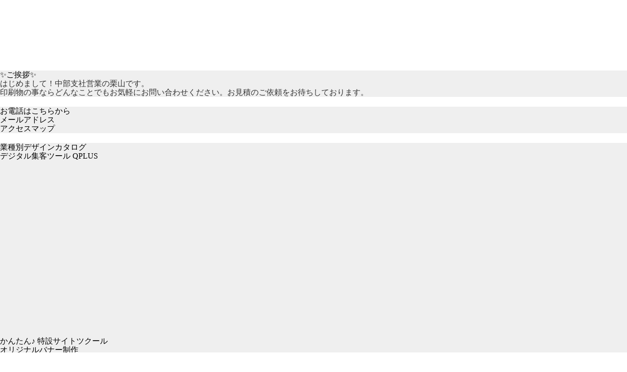

--- FILE ---
content_type: text/html; charset=UTF-8
request_url: https://linkpack.jp/kuriyama-hisao/
body_size: 8151
content:
<!DOCTYPE html>
<html class="no-js" lang="ja">
<head>
<!-- Google Tag Manager -->
<script>(function(w,d,s,l,i){w[l]=w[l]||[];w[l].push({'gtm.start':
new Date().getTime(),event:'gtm.js'});var f=d.getElementsByTagName(s)[0],
j=d.createElement(s),dl=l!='dataLayer'?'&l='+l:'';j.async=true;j.src=
'https://www.googletagmanager.com/gtm.js?id='+i+dl;f.parentNode.insertBefore(j,f);
})(window,document,'script','dataLayer','GTM-TFBX7VF');</script>
<!-- End Google Tag Manager -->

<meta http-equiv="Pragma" content="no-cache">
<meta http-equiv="Cache-Control" content="no-cache">
<meta http-equiv="Expires" content="0">

<meta charset="UTF-8">
<meta name="viewport" content="width=device-width">

<meta name="description" content="">

<style>
	#site-content .button-style .-accordion::after { border-color: #000000 transparent transparent transparent; }
</style>
<meta name="robots" content="noindex,nofollow,noarchive">
<meta name="googlebot" content="noindex,nofollow,noarchive">


<title>栗山 久夫 ｜ LiNK PaCK</title>
<meta name='robots' content='max-image-preview:large' />
<link rel="alternate" title="oEmbed (JSON)" type="application/json+oembed" href="https://linkpack.jp/wp-json/oembed/1.0/embed?url=https%3A%2F%2Flinkpack.jp%2Fkuriyama-hisao%2F" />
<link rel="alternate" title="oEmbed (XML)" type="text/xml+oembed" href="https://linkpack.jp/wp-json/oembed/1.0/embed?url=https%3A%2F%2Flinkpack.jp%2Fkuriyama-hisao%2F&#038;format=xml" />
<style id='wp-img-auto-sizes-contain-inline-css' type='text/css'>
img:is([sizes=auto i],[sizes^="auto," i]){contain-intrinsic-size:3000px 1500px}
/*# sourceURL=wp-img-auto-sizes-contain-inline-css */
</style>
<style id='wp-block-library-inline-css' type='text/css'>
:root{--wp-block-synced-color:#7a00df;--wp-block-synced-color--rgb:122,0,223;--wp-bound-block-color:var(--wp-block-synced-color);--wp-editor-canvas-background:#ddd;--wp-admin-theme-color:#007cba;--wp-admin-theme-color--rgb:0,124,186;--wp-admin-theme-color-darker-10:#006ba1;--wp-admin-theme-color-darker-10--rgb:0,107,160.5;--wp-admin-theme-color-darker-20:#005a87;--wp-admin-theme-color-darker-20--rgb:0,90,135;--wp-admin-border-width-focus:2px}@media (min-resolution:192dpi){:root{--wp-admin-border-width-focus:1.5px}}.wp-element-button{cursor:pointer}:root .has-very-light-gray-background-color{background-color:#eee}:root .has-very-dark-gray-background-color{background-color:#313131}:root .has-very-light-gray-color{color:#eee}:root .has-very-dark-gray-color{color:#313131}:root .has-vivid-green-cyan-to-vivid-cyan-blue-gradient-background{background:linear-gradient(135deg,#00d084,#0693e3)}:root .has-purple-crush-gradient-background{background:linear-gradient(135deg,#34e2e4,#4721fb 50%,#ab1dfe)}:root .has-hazy-dawn-gradient-background{background:linear-gradient(135deg,#faaca8,#dad0ec)}:root .has-subdued-olive-gradient-background{background:linear-gradient(135deg,#fafae1,#67a671)}:root .has-atomic-cream-gradient-background{background:linear-gradient(135deg,#fdd79a,#004a59)}:root .has-nightshade-gradient-background{background:linear-gradient(135deg,#330968,#31cdcf)}:root .has-midnight-gradient-background{background:linear-gradient(135deg,#020381,#2874fc)}:root{--wp--preset--font-size--normal:16px;--wp--preset--font-size--huge:42px}.has-regular-font-size{font-size:1em}.has-larger-font-size{font-size:2.625em}.has-normal-font-size{font-size:var(--wp--preset--font-size--normal)}.has-huge-font-size{font-size:var(--wp--preset--font-size--huge)}.has-text-align-center{text-align:center}.has-text-align-left{text-align:left}.has-text-align-right{text-align:right}.has-fit-text{white-space:nowrap!important}#end-resizable-editor-section{display:none}.aligncenter{clear:both}.items-justified-left{justify-content:flex-start}.items-justified-center{justify-content:center}.items-justified-right{justify-content:flex-end}.items-justified-space-between{justify-content:space-between}.screen-reader-text{border:0;clip-path:inset(50%);height:1px;margin:-1px;overflow:hidden;padding:0;position:absolute;width:1px;word-wrap:normal!important}.screen-reader-text:focus{background-color:#ddd;clip-path:none;color:#444;display:block;font-size:1em;height:auto;left:5px;line-height:normal;padding:15px 23px 14px;text-decoration:none;top:5px;width:auto;z-index:100000}html :where(.has-border-color){border-style:solid}html :where([style*=border-top-color]){border-top-style:solid}html :where([style*=border-right-color]){border-right-style:solid}html :where([style*=border-bottom-color]){border-bottom-style:solid}html :where([style*=border-left-color]){border-left-style:solid}html :where([style*=border-width]){border-style:solid}html :where([style*=border-top-width]){border-top-style:solid}html :where([style*=border-right-width]){border-right-style:solid}html :where([style*=border-bottom-width]){border-bottom-style:solid}html :where([style*=border-left-width]){border-left-style:solid}html :where(img[class*=wp-image-]){height:auto;max-width:100%}:where(figure){margin:0 0 1em}html :where(.is-position-sticky){--wp-admin--admin-bar--position-offset:var(--wp-admin--admin-bar--height,0px)}@media screen and (max-width:600px){html :where(.is-position-sticky){--wp-admin--admin-bar--position-offset:0px}}

/*# sourceURL=wp-block-library-inline-css */
</style><style id='global-styles-inline-css' type='text/css'>
:root{--wp--preset--aspect-ratio--square: 1;--wp--preset--aspect-ratio--4-3: 4/3;--wp--preset--aspect-ratio--3-4: 3/4;--wp--preset--aspect-ratio--3-2: 3/2;--wp--preset--aspect-ratio--2-3: 2/3;--wp--preset--aspect-ratio--16-9: 16/9;--wp--preset--aspect-ratio--9-16: 9/16;--wp--preset--color--black: #000000;--wp--preset--color--cyan-bluish-gray: #abb8c3;--wp--preset--color--white: #ffffff;--wp--preset--color--pale-pink: #f78da7;--wp--preset--color--vivid-red: #cf2e2e;--wp--preset--color--luminous-vivid-orange: #ff6900;--wp--preset--color--luminous-vivid-amber: #fcb900;--wp--preset--color--light-green-cyan: #7bdcb5;--wp--preset--color--vivid-green-cyan: #00d084;--wp--preset--color--pale-cyan-blue: #8ed1fc;--wp--preset--color--vivid-cyan-blue: #0693e3;--wp--preset--color--vivid-purple: #9b51e0;--wp--preset--gradient--vivid-cyan-blue-to-vivid-purple: linear-gradient(135deg,rgb(6,147,227) 0%,rgb(155,81,224) 100%);--wp--preset--gradient--light-green-cyan-to-vivid-green-cyan: linear-gradient(135deg,rgb(122,220,180) 0%,rgb(0,208,130) 100%);--wp--preset--gradient--luminous-vivid-amber-to-luminous-vivid-orange: linear-gradient(135deg,rgb(252,185,0) 0%,rgb(255,105,0) 100%);--wp--preset--gradient--luminous-vivid-orange-to-vivid-red: linear-gradient(135deg,rgb(255,105,0) 0%,rgb(207,46,46) 100%);--wp--preset--gradient--very-light-gray-to-cyan-bluish-gray: linear-gradient(135deg,rgb(238,238,238) 0%,rgb(169,184,195) 100%);--wp--preset--gradient--cool-to-warm-spectrum: linear-gradient(135deg,rgb(74,234,220) 0%,rgb(151,120,209) 20%,rgb(207,42,186) 40%,rgb(238,44,130) 60%,rgb(251,105,98) 80%,rgb(254,248,76) 100%);--wp--preset--gradient--blush-light-purple: linear-gradient(135deg,rgb(255,206,236) 0%,rgb(152,150,240) 100%);--wp--preset--gradient--blush-bordeaux: linear-gradient(135deg,rgb(254,205,165) 0%,rgb(254,45,45) 50%,rgb(107,0,62) 100%);--wp--preset--gradient--luminous-dusk: linear-gradient(135deg,rgb(255,203,112) 0%,rgb(199,81,192) 50%,rgb(65,88,208) 100%);--wp--preset--gradient--pale-ocean: linear-gradient(135deg,rgb(255,245,203) 0%,rgb(182,227,212) 50%,rgb(51,167,181) 100%);--wp--preset--gradient--electric-grass: linear-gradient(135deg,rgb(202,248,128) 0%,rgb(113,206,126) 100%);--wp--preset--gradient--midnight: linear-gradient(135deg,rgb(2,3,129) 0%,rgb(40,116,252) 100%);--wp--preset--font-size--small: 13px;--wp--preset--font-size--medium: 20px;--wp--preset--font-size--large: 36px;--wp--preset--font-size--x-large: 42px;--wp--preset--spacing--20: 0.44rem;--wp--preset--spacing--30: 0.67rem;--wp--preset--spacing--40: 1rem;--wp--preset--spacing--50: 1.5rem;--wp--preset--spacing--60: 2.25rem;--wp--preset--spacing--70: 3.38rem;--wp--preset--spacing--80: 5.06rem;--wp--preset--shadow--natural: 6px 6px 9px rgba(0, 0, 0, 0.2);--wp--preset--shadow--deep: 12px 12px 50px rgba(0, 0, 0, 0.4);--wp--preset--shadow--sharp: 6px 6px 0px rgba(0, 0, 0, 0.2);--wp--preset--shadow--outlined: 6px 6px 0px -3px rgb(255, 255, 255), 6px 6px rgb(0, 0, 0);--wp--preset--shadow--crisp: 6px 6px 0px rgb(0, 0, 0);}:where(.is-layout-flex){gap: 0.5em;}:where(.is-layout-grid){gap: 0.5em;}body .is-layout-flex{display: flex;}.is-layout-flex{flex-wrap: wrap;align-items: center;}.is-layout-flex > :is(*, div){margin: 0;}body .is-layout-grid{display: grid;}.is-layout-grid > :is(*, div){margin: 0;}:where(.wp-block-columns.is-layout-flex){gap: 2em;}:where(.wp-block-columns.is-layout-grid){gap: 2em;}:where(.wp-block-post-template.is-layout-flex){gap: 1.25em;}:where(.wp-block-post-template.is-layout-grid){gap: 1.25em;}.has-black-color{color: var(--wp--preset--color--black) !important;}.has-cyan-bluish-gray-color{color: var(--wp--preset--color--cyan-bluish-gray) !important;}.has-white-color{color: var(--wp--preset--color--white) !important;}.has-pale-pink-color{color: var(--wp--preset--color--pale-pink) !important;}.has-vivid-red-color{color: var(--wp--preset--color--vivid-red) !important;}.has-luminous-vivid-orange-color{color: var(--wp--preset--color--luminous-vivid-orange) !important;}.has-luminous-vivid-amber-color{color: var(--wp--preset--color--luminous-vivid-amber) !important;}.has-light-green-cyan-color{color: var(--wp--preset--color--light-green-cyan) !important;}.has-vivid-green-cyan-color{color: var(--wp--preset--color--vivid-green-cyan) !important;}.has-pale-cyan-blue-color{color: var(--wp--preset--color--pale-cyan-blue) !important;}.has-vivid-cyan-blue-color{color: var(--wp--preset--color--vivid-cyan-blue) !important;}.has-vivid-purple-color{color: var(--wp--preset--color--vivid-purple) !important;}.has-black-background-color{background-color: var(--wp--preset--color--black) !important;}.has-cyan-bluish-gray-background-color{background-color: var(--wp--preset--color--cyan-bluish-gray) !important;}.has-white-background-color{background-color: var(--wp--preset--color--white) !important;}.has-pale-pink-background-color{background-color: var(--wp--preset--color--pale-pink) !important;}.has-vivid-red-background-color{background-color: var(--wp--preset--color--vivid-red) !important;}.has-luminous-vivid-orange-background-color{background-color: var(--wp--preset--color--luminous-vivid-orange) !important;}.has-luminous-vivid-amber-background-color{background-color: var(--wp--preset--color--luminous-vivid-amber) !important;}.has-light-green-cyan-background-color{background-color: var(--wp--preset--color--light-green-cyan) !important;}.has-vivid-green-cyan-background-color{background-color: var(--wp--preset--color--vivid-green-cyan) !important;}.has-pale-cyan-blue-background-color{background-color: var(--wp--preset--color--pale-cyan-blue) !important;}.has-vivid-cyan-blue-background-color{background-color: var(--wp--preset--color--vivid-cyan-blue) !important;}.has-vivid-purple-background-color{background-color: var(--wp--preset--color--vivid-purple) !important;}.has-black-border-color{border-color: var(--wp--preset--color--black) !important;}.has-cyan-bluish-gray-border-color{border-color: var(--wp--preset--color--cyan-bluish-gray) !important;}.has-white-border-color{border-color: var(--wp--preset--color--white) !important;}.has-pale-pink-border-color{border-color: var(--wp--preset--color--pale-pink) !important;}.has-vivid-red-border-color{border-color: var(--wp--preset--color--vivid-red) !important;}.has-luminous-vivid-orange-border-color{border-color: var(--wp--preset--color--luminous-vivid-orange) !important;}.has-luminous-vivid-amber-border-color{border-color: var(--wp--preset--color--luminous-vivid-amber) !important;}.has-light-green-cyan-border-color{border-color: var(--wp--preset--color--light-green-cyan) !important;}.has-vivid-green-cyan-border-color{border-color: var(--wp--preset--color--vivid-green-cyan) !important;}.has-pale-cyan-blue-border-color{border-color: var(--wp--preset--color--pale-cyan-blue) !important;}.has-vivid-cyan-blue-border-color{border-color: var(--wp--preset--color--vivid-cyan-blue) !important;}.has-vivid-purple-border-color{border-color: var(--wp--preset--color--vivid-purple) !important;}.has-vivid-cyan-blue-to-vivid-purple-gradient-background{background: var(--wp--preset--gradient--vivid-cyan-blue-to-vivid-purple) !important;}.has-light-green-cyan-to-vivid-green-cyan-gradient-background{background: var(--wp--preset--gradient--light-green-cyan-to-vivid-green-cyan) !important;}.has-luminous-vivid-amber-to-luminous-vivid-orange-gradient-background{background: var(--wp--preset--gradient--luminous-vivid-amber-to-luminous-vivid-orange) !important;}.has-luminous-vivid-orange-to-vivid-red-gradient-background{background: var(--wp--preset--gradient--luminous-vivid-orange-to-vivid-red) !important;}.has-very-light-gray-to-cyan-bluish-gray-gradient-background{background: var(--wp--preset--gradient--very-light-gray-to-cyan-bluish-gray) !important;}.has-cool-to-warm-spectrum-gradient-background{background: var(--wp--preset--gradient--cool-to-warm-spectrum) !important;}.has-blush-light-purple-gradient-background{background: var(--wp--preset--gradient--blush-light-purple) !important;}.has-blush-bordeaux-gradient-background{background: var(--wp--preset--gradient--blush-bordeaux) !important;}.has-luminous-dusk-gradient-background{background: var(--wp--preset--gradient--luminous-dusk) !important;}.has-pale-ocean-gradient-background{background: var(--wp--preset--gradient--pale-ocean) !important;}.has-electric-grass-gradient-background{background: var(--wp--preset--gradient--electric-grass) !important;}.has-midnight-gradient-background{background: var(--wp--preset--gradient--midnight) !important;}.has-small-font-size{font-size: var(--wp--preset--font-size--small) !important;}.has-medium-font-size{font-size: var(--wp--preset--font-size--medium) !important;}.has-large-font-size{font-size: var(--wp--preset--font-size--large) !important;}.has-x-large-font-size{font-size: var(--wp--preset--font-size--x-large) !important;}
/*# sourceURL=global-styles-inline-css */
</style>

<style id='classic-theme-styles-inline-css' type='text/css'>
/*! This file is auto-generated */
.wp-block-button__link{color:#fff;background-color:#32373c;border-radius:9999px;box-shadow:none;text-decoration:none;padding:calc(.667em + 2px) calc(1.333em + 2px);font-size:1.125em}.wp-block-file__button{background:#32373c;color:#fff;text-decoration:none}
/*# sourceURL=/wp-includes/css/classic-themes.min.css */
</style>
<link rel='stylesheet' id='destyle-css' href='https://cdn.jsdelivr.net/npm/destyle.css@3.0.2/destyle.css?ver=6.9' type='text/css' media='all' />
<link rel='stylesheet' id='slick-css' href='https://linkpack.jp/wp-content/themes/linkpack/assets/css/slick.css?ver=6.9' type='text/css' media='all' />
<link rel='stylesheet' id='slick-theme-css' href='https://linkpack.jp/wp-content/themes/linkpack/assets/css/slick-theme.css?ver=6.9' type='text/css' media='all' />
<link rel='stylesheet' id='style-css' href='https://linkpack.jp/wp-content/themes/linkpack/assets/css/style.css?1713238620&#038;ver=6.9' type='text/css' media='all' />
<script type="text/javascript" src="https://linkpack.jp/wp-includes/js/jquery/jquery.min.js?ver=3.7.1" id="jquery-core-js"></script>
<script type="text/javascript" src="https://linkpack.jp/wp-includes/js/jquery/jquery-migrate.min.js?ver=3.4.1" id="jquery-migrate-js"></script>
<script type="text/javascript" src="https://linkpack.jp/wp-content/themes/linkpack/assets/js/slick.min.js?ver=6.9" id="slick-js"></script>
<script type="text/javascript" src="https://linkpack.jp/wp-content/themes/linkpack/assets/js/main.js?1713231364&amp;ver=6.9" id="main-js"></script>
<link rel="https://api.w.org/" href="https://linkpack.jp/wp-json/" /><link rel="alternate" title="JSON" type="application/json" href="https://linkpack.jp/wp-json/wp/v2/posts/6285" /><link rel="canonical" href="https://linkpack.jp/kuriyama-hisao/" />
<link rel="icon" href="https://linkpack.jp/wp-content/uploads/2024/04/cropped-LP-32x32.jpg" sizes="32x32" />
<link rel="icon" href="https://linkpack.jp/wp-content/uploads/2024/04/cropped-LP-192x192.jpg" sizes="192x192" />
<link rel="apple-touch-icon" href="https://linkpack.jp/wp-content/uploads/2024/04/cropped-LP-180x180.jpg" />
<meta name="msapplication-TileImage" content="https://linkpack.jp/wp-content/uploads/2024/04/cropped-LP-270x270.jpg" />
</head>

<body class="wp-singular post-template-default single single-post postid-6285 single-format-standard wp-theme-linkpack font-" oncopy="return false;" oncontextmenu="alert('当ページ内の画像ダウンロード、および無断転載・転用は固くお断りいたします。'); return false;">
<!-- Google Tag Manager (noscript) -->
<noscript><iframe src="https://www.googletagmanager.com/ns.html?id=GTM-TFBX7VF"
height="0" width="0" style="display:none;visibility:hidden"></iframe></noscript>
<!-- End Google Tag Manager (noscript) -->

<style>
      #bg-video, #bg-video-sp {
        display: none;
      }
      #site-content::before {
        content: '';
        display: block;
        position: fixed;
        top: 0;
        left: 0;
        width: 100%;
        height: 100vh;
        background: url(https://linkpack.jp/wp-content/uploads/2023/05/sosha_bg2560x1440-21.jpg) center/cover no-repeat;
        -webkit-background-size: cover;
        z-index: -1;
      }
      _::-webkit-full-page-media, _:future, :root #site-content::before {
        -webkit-transform: translate3d(0, 0, -1px);
        transform: translate3d(0, 0, -1px);
        z-index: initial;
      }
      </style><main id="site-content" style="color: #ffffff;">
  <div class="hero"></div>
  <div class="inner">
          <p class="logo"><img src="https://linkpack.jp/wp-content/uploads/2023/05/5512bd81d6c7ad588209b5fa1645ce30.png" alt=""></p>      <p class="subtitle">株式会社創舎 中部支社 営業</p>      <h1 class="maintitle">栗山 久夫</h1>
      <p class="subtitle">Kuriyama Hisao</p>      <p class="description">『綜合広告・綜合印刷』を経営理念に早さ・安さ・便利さを徹底追求。山口県宇部・岐阜県柳津の生産工場と日本全国11ヶ所の営業拠点を展開し、最新鋭の印刷機によりデザイン-印刷-納入までワンストップで承ります。ネット印刷では実現できないお客様満足と安心をご提供いたします。</p>
      <ul class="js-slider slider"><li><a href="https://www.sosha.co.jp" target="_blank"><img src="https://linkpack.jp/wp-content/uploads/2023/05/sosha_slide01-21.jpg" alt=""></a></li><li><a href="https://www.sosha.co.jp" target="_blank"><img src="https://linkpack.jp/wp-content/uploads/2023/05/sosha_slide02-21.jpg" alt=""></a></li></ul>
      <div class="button-style  shape-03 -hasIcon" style="background-color: #efefef;color: #000000;"><span class="-accordion js-accordion is-open" data-color="#000000"><i class="icon -image"><img src="https://linkpack.jp/wp-content/themes/linkpack/assets/images/icon/color/icon_c_chat.svg" alt=""></i>✨ご挨拶✨</span><div class="accordion-content -text"><div style="color:#323232;"><p>はじめまして！中部支社営業の栗山です。</p>
<p>印刷物の事ならどんなことでもお気軽にお問い合わせください。お見積のご依頼をお待ちしております。</p>
</div></div></div><h2 class="button-heading font-size-normal" style="color: #ffffff; border: 1px solid #ffffff;">私の連絡先</h2><div class="button-style  shape-03 -hasIcon" style="background-color: #efefef;color: #000000;"><a href="tel:080-2909-1663" target="_blank"><i class="icon -image"><img src="https://linkpack.jp/wp-content/themes/linkpack/assets/images/icon/color/icon_c_tell02.svg" alt=""></i>お電話はこちらから</a></div><div class="button-style  shape-03 -hasIcon" style="background-color: #efefef;color: #000000;"><a href="mailto:kuriyama1716@gmail.com" target="_blank"><i class="icon -image"><img src="https://linkpack.jp/wp-content/themes/linkpack/assets/images/icon/color/icon_c_mail.svg" alt=""></i>メールアドレス</a></div><div class="button-style  shape-03 -hasIcon" style="background-color: #efefef;color: #000000;"><a href="https://goo.gl/maps/sj96r6Shd9XoRpvq8" target="_blank"><i class="icon -image"><img src="https://linkpack.jp/wp-content/themes/linkpack/assets/images/icon/color/icon_c_googlemap.svg" alt=""></i>アクセスマップ</a></div><h2 class="button-heading font-size-normal" style="color: #ffffff; border: 1px solid #ffffff;">取扱サービスの一部をご紹介！</h2><div class="button-style  shape-03 -hasIcon" style="background-color: #efefef;color: #000000;"><a href="https://design-catalog.jp/sosha/" target="_blank"><i class="icon -image"><img src="https://linkpack.jp/wp-content/themes/linkpack/assets/images/icon/color/icon_c_text.svg" alt=""></i>業種別デザインカタログ</a></div><div class="button-style  shape-03 -hasIcon" style="background-color: #efefef;color: #000000;"><span class="-accordion js-accordion" data-color="#000000"><i class="icon -image"><img src="https://linkpack.jp/wp-content/themes/linkpack/assets/images/icon/color/icon_c_youtube.svg" alt=""></i>デジタル集客ツール QPLUS</span><div class="accordion-content -youtube"><iframe title="QPLUS" width="640" height="360" src="https://www.youtube.com/embed/csfMi6htQs4?feature=oembed" frameborder="0" allow="accelerometer; autoplay; clipboard-write; encrypted-media; gyroscope; picture-in-picture; web-share" referrerpolicy="strict-origin-when-cross-origin" allowfullscreen></iframe></div></div><div class="button-style  shape-03 -hasIcon" style="background-color: #efefef;color: #000000;"><a href="https://juliajapan.co.jp/gallery/wp-content/uploads/2023/03/jjss_linkpack.pdf" target="_blank"><i class="icon -image"><img src="https://linkpack.jp/wp-content/themes/linkpack/assets/images/icon/color/icon_c_pdf.svg" alt=""></i>かんたん♪ 特設サイトツクール</a></div><div class="button-style  shape-03 -hasIcon" style="background-color: #efefef;color: #000000;"><a href="https://juliajapan.co.jp/gallery/wp-content/uploads/2023/03/jjss_bannerdesign.pdf" target="_blank"><i class="icon -image"><img src="https://linkpack.jp/wp-content/themes/linkpack/assets/images/icon/color/icon_c_pdf.svg" alt=""></i>オリジナルバナー制作</a></div><div class="button-style  shape-03 -hasIcon" style="background-color: #efefef;color: #000000;"><a href="https://juliajapan.co.jp/gallery/wp-content/uploads/2023/03/jjss_tatemovie.pdf" target="_blank"><i class="icon -image"><img src="https://linkpack.jp/wp-content/themes/linkpack/assets/images/icon/color/icon_c_pdf.svg" alt=""></i>いまが旬！タテ動画</a></div><details><summary class="font-size-normal" style="color: #ffffff; border: 1px solid #ffffff;">創舎について<span class="icon" style="border-color: #ffffff;"></span></summary><div class="button-style  shape-03 -hasIcon" style="background-color: #efefef;color: #000000;"><a href="https://www.sosha.co.jp/company-profile/" target="_blank"><i class="icon -image"><img src="https://linkpack.jp/wp-content/themes/linkpack/assets/images/icon/color/icon_c_home.svg" alt=""></i>会社情報</a></div><div class="button-style  shape-03 -hasIcon" style="background-color: #efefef;color: #000000;"><a href="https://www.sosha.co.jp/business-office/" target="_blank"><i class="icon -image"><img src="https://linkpack.jp/wp-content/themes/linkpack/assets/images/icon/color/icon_c_home.svg" alt=""></i>印刷工場・拠点一覧</a></div><div class="button-style  shape-03 -hasIcon" style="background-color: #efefef;color: #000000;"><a href="https://linkpack.jp/kappoufukuda/" target="_blank"><i class="icon -image"><img src="https://linkpack.jp/wp-content/themes/linkpack/assets/images/icon/color/icon_c_home.svg" alt=""></i>割烹 鄙の館</a></div><div class="button-style  shape-03 -hasIcon" style="background-color: #efefef;color: #000000;"><a href="https://www.sosha.co.jp/recruit2023/" target="_blank"><i class="icon -image"><img src="https://linkpack.jp/wp-content/uploads/2023/05/icon_c_indeed.png" alt=""></i>求人特設サイト</a></div><br></details><details><summary class="font-size-normal" style="color: #ffffff; border: 1px solid #ffffff;">動画で見る創舎<span class="icon" style="border-color: #ffffff;"></span></summary><div class="button-style  shape-03 -hasIcon" style="background-color: #efefef;color: #000000;"><span class="-accordion js-accordion is-open" data-color="#000000"><i class="icon -image"><img src="https://linkpack.jp/wp-content/themes/linkpack/assets/images/icon/color/icon_c_youtube.svg" alt=""></i>その美しさには、わけがある。</span><div class="accordion-content -youtube"><iframe title="PRIX創舎" width="640" height="360" src="https://www.youtube.com/embed/e6E38RDWHpw?feature=oembed" frameborder="0" allow="accelerometer; autoplay; clipboard-write; encrypted-media; gyroscope; picture-in-picture; web-share" referrerpolicy="strict-origin-when-cross-origin" allowfullscreen></iframe></div></div><div class="button-style  shape-03 -hasIcon" style="background-color: #efefef;color: #000000;"><span class="-accordion js-accordion is-open" data-color="#000000"><i class="icon -image"><img src="https://linkpack.jp/wp-content/themes/linkpack/assets/images/icon/color/icon_c_youtube.svg" alt=""></i>本社 山口工場の様子</span><div class="accordion-content -youtube"><iframe title="PRIX創舎 本社/山口工場" width="640" height="360" src="https://www.youtube.com/embed/IWr3XdND5c4?feature=oembed" frameborder="0" allow="accelerometer; autoplay; clipboard-write; encrypted-media; gyroscope; picture-in-picture; web-share" referrerpolicy="strict-origin-when-cross-origin" allowfullscreen></iframe></div></div><div class="button-style  shape-03 -hasIcon" style="background-color: #efefef;color: #000000;"><span class="-accordion js-accordion is-open" data-color="#000000"><i class="icon -image"><img src="https://linkpack.jp/wp-content/themes/linkpack/assets/images/icon/color/icon_c_youtube.svg" alt=""></i>中部 岐阜工場の様子</span><div class="accordion-content -youtube"><iframe title="PRIX創舎 中部支社/岐阜工場" width="640" height="360" src="https://www.youtube.com/embed/4FhEjd9zdg8?feature=oembed" frameborder="0" allow="accelerometer; autoplay; clipboard-write; encrypted-media; gyroscope; picture-in-picture; web-share" referrerpolicy="strict-origin-when-cross-origin" allowfullscreen></iframe></div></div><br></details>
  </div><!-- inner -->

  <div class="footer">
    <div class="inner">
      <p class="footer-title">株式会社 創舎</p>
      <p class="footer-text">［中部支社］<br />
〒501-6121  岐阜市柳津町上佐波西6-13-1<br />
TEL：058-207-0032／FAX：058-207-0033<br />
<br />
［本社］<br />
山口県宇部市西岐波宇部臨空頭脳パーク5番<br />
TEL：0836-54-0000 ／ FAX：0836-54-0222<br />
<br />
@2023 PRIX SOSHA</p>
    </div>
  </div>

    
  <div class="qr-wrap">
    <div class="button-style shape-01">
      <div class="accordion-block -accordion js-accordion" style="background-color: #efefef;color: #000000;">
        <p class="accrodion-text" data-color="#000000">QRコードを表示</p>
        <button class="qr-icon">
          <svg id="qrOpen" class="qr-icon-svg -open" xmlns="http://www.w3.org/2000/svg" viewBox="0 0 44 44">
            <defs>
              <style>
                .cls-1 { fill: #000000; }
                .cls-2{ fill: #efefef; }
              </style>
            </defs>
            <g>
              <path class="cls-1" d="m44,22c0,12.15-9.85,22-22,22S0,34.15,0,22,9.85,0,22,0s22,9.85,22,22h0Z"/>
              <path class="cls-2" d="m43,22c0,11.598-9.403,21-21,21-11.598,0-21-9.402-21-21S10.402,1,22,1s21,9.402,21,21h0Z"/>
              <path class="cls-1" d="m17.951,15.926h-2.025v2.025h2.025v-2.025Zm-5.061-.759c0-1.258,1.02-2.278,2.278-2.278h3.543c1.258,0,2.278,1.02,2.278,2.278v3.543c0,1.258-1.02,2.278-2.278,2.278h-3.543c-1.258,0-2.278-1.02-2.278-2.278v-3.543Zm2.277-.759c-.419,0-.759.34-.759.759v3.543c0,.419.34.759.759.759h3.543c.419,0,.759-.34.759-.759v-3.543c0-.419-.34-.759-.759-.759,0,0-3.543,0-3.543,0Zm.759,11.641h2.025v2.025h-2.025s0-2.025,0-2.025Zm-3.036-.759c0-1.258,1.02-2.278,2.278-2.278h3.543c1.258,0,2.278,1.02,2.278,2.278v3.543c0,1.258-1.02,2.278-2.278,2.278h-3.543c-1.258,0-2.278-1.02-2.278-2.278v-3.543Zm2.277-.759c-.419,0-.759.34-.759.759v3.543c0,.419.34.759.759.759h3.543c.419,0,.759-.34.759-.759v-3.543c0-.419-.34-.759-.759-.759h-3.543Zm12.907-8.605h-2.025v2.025h2.025v-2.025Zm-2.784-3.036c-1.258,0-2.278,1.02-2.278,2.278v3.543c0,1.258,1.02,2.278,2.278,2.278h3.543c1.258,0,2.278-1.02,2.278-2.278v-3.543c0-1.258-1.02-2.278-2.278-2.278h-3.543Zm-.759,2.277c0-.419.34-.759.759-.759h3.543c.419,0,.759.34.759.759v3.543c0,.419-.34.759-.759.759h-3.543c-.419,0-.759-.34-.759-.759v-3.543Zm-1.519,7.845h2.784v2.784h-2.784v-2.784Zm5.315,2.784h-2.531v2.531h-2.784v2.784h2.784v-2.784h2.531v2.784h2.784v-2.784h-2.784v-2.531Zm0,0v-2.784h2.784v2.784h-2.784Z"/>
            </g>
          </svg>
          <svg id="qrClose" class="qr-icon-svg -close" xmlns="http://www.w3.org/2000/svg" viewBox="0 0 44 44">
            <defs>
              <style>
                .cls-1 { fill: #000000; }
                .cls-2{ fill: #efefef; }
              </style>
            </defs>
            <g>
              <path class="cls-1" d="m44,22c0,12.15-9.85,22-22,22S0,34.15,0,22,9.85,0,22,0s22,9.85,22,22h0Z"/>
              <path class="cls-2" d="m43,22c0,11.598-9.403,21-21,21-11.598,0-21-9.402-21-21S10.402,1,22,1s21,9.402,21,21h0Z"/>
              <path class="cls-1" d="m31,29.875l-1.125,1.125L13,14.125l1.125-1.125,16.875,16.875Zm-18,0l1.125,1.125L31,14.125l-1.125-1.125L13,29.875Zm9-9l-1.125,1.125,1.125,1.125,1.125-1.125-1.125-1.125Z"/>
            </g>
          </svg>
        </button>
      </div>
      <div class="accordion-content">
        <div class="accordion-body">
          <div class="balloon-block" style="background-color: #efefef;">
            <p class="balloon-text" style="color: #000000;">ブックマーク登録を<br>お願いいたします</p>
            <p class="balloon-block-after" style="border-top-color: #efefef;"></p>
          </div>
          <div class="code-block">
            <img src="https://linkpack.jp/wp-content/uploads/4d030931d08c4e3952503a1c4738642cb462b1fa.png" height="100" width="100" alt="https://linkpack.jp/kuriyama-hisao/" />          </div>
        </div>
      </div>
    </div>
  </div>

</main><!-- #site-content -->



<footer id="footer">
	<div class="inner">

		<p class="footer-logo">
					<a href="https://www.sosha.co.jp" target="_blank">			<img src="https://linkpack.jp/wp-content/uploads/2023/02/f_logo.jpg" alt="栗山 久夫">
			</a>				</p>
	</div>
</footer>

<script type="speculationrules">
{"prefetch":[{"source":"document","where":{"and":[{"href_matches":"/*"},{"not":{"href_matches":["/wp-*.php","/wp-admin/*","/wp-content/uploads/*","/wp-content/*","/wp-content/plugins/*","/wp-content/themes/linkpack/*","/*\\?(.+)"]}},{"not":{"selector_matches":"a[rel~=\"nofollow\"]"}},{"not":{"selector_matches":".no-prefetch, .no-prefetch a"}}]},"eagerness":"conservative"}]}
</script>
</body>
</html>


--- FILE ---
content_type: text/plain
request_url: https://www.google-analytics.com/j/collect?v=1&_v=j102&a=1478119459&t=pageview&_s=1&dl=https%3A%2F%2Flinkpack.jp%2Fkuriyama-hisao%2F&ul=en-us%40posix&dt=%E6%A0%97%E5%B1%B1%20%E4%B9%85%E5%A4%AB%20%EF%BD%9C%20LiNK%20PaCK&sr=1280x720&vp=1280x720&_u=YEBAAEABAAAAACAAI~&jid=1071685216&gjid=1334757200&cid=372533982.1768984449&tid=UA-234715873-1&_gid=1610005414.1768984449&_r=1&_slc=1&gtm=45He61g1n81TFBX7VFv889900569za200zd889900569&gcd=13l3l3l3l1l1&dma=0&tag_exp=103116026~103200004~104527907~104528501~104684208~104684211~105391253~115938466~115938468~116988315~117041588&z=2143539747
body_size: -449
content:
2,cG-DL38KVSMG3